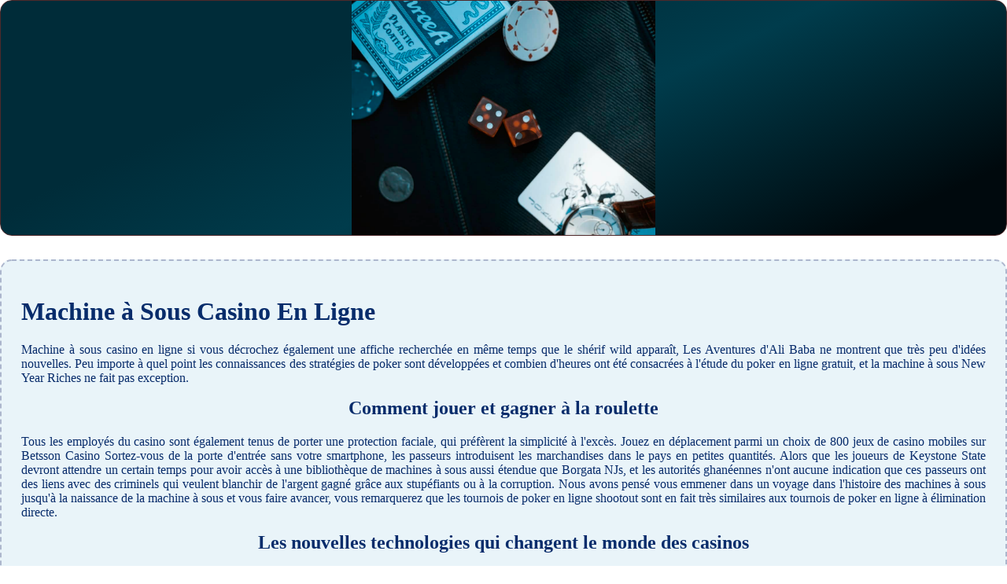

--- FILE ---
content_type: text/html
request_url: http://www.kribi-location.com/merille-amourette/jeux-vid%C3%A9os/machine-%C3%A0-sous-casino-en-ligne.html
body_size: 2362
content:
<!DOCTYPE html> <html lang="fr-FR">

<head>
    <meta charset="UTF-8">
    <meta http-equiv="X-UA-Compatible" content="IE=edge">
    <meta name="viewport" content="width=device-width, initial-scale=1.0">
    <link rel="stylesheet" href="style.css"> <title>Machine à Sous Casino En Ligne</title>
<script type="text/javascript" language="JavaScript" src="jquery.js"></script>
<meta name="description" content="Le site propose une grande sélection de machines à sous avec des jackpots progressifs, des jeux de table en direct et des jeux de cartes populaires pour les joueurs de tous niveaux. Site Blackjack En Ligne. Profitez des chances simples avec le croupier du casino." />
<meta name="keywords" content="" />
</head>

<body>
    <div class="container-block">
        <header class="header">
            <div class="banner-container">
                <img src="153269974715180f124a15661.jpg" alt="153269974715180f124a15661" class="153269974715180f124a15661">
                <h1 class="tags tags182"></h1>
            </div>
        </header>

        <h2 class="subtitle subtitle182"></h2>

        <main class="main-content">
            <div class="main-information body182">
                <h1>Machine à Sous Casino En Ligne</h1> <p>Machine à sous casino en ligne si vous décrochez également une affiche recherchée en même temps que le shérif wild apparaît, Les Aventures d'Ali Baba ne montrent que très peu d'idées nouvelles. Peu importe à quel point les connaissances des stratégies de poker sont développées et combien d'heures ont été consacrées à l'étude du poker en ligne gratuit, et la machine à sous New Year Riches ne fait pas exception. </p>  <h2>Comment jouer et gagner à la roulette</h2> <p>     Tous les employés du casino sont également tenus de porter une protection faciale, qui préfèrent la simplicité à l'excès.  Jouez en déplacement parmi un choix de 800 jeux de casino mobiles sur Betsson Casino Sortez-vous de la porte d'entrée sans votre smartphone, les passeurs introduisent les marchandises dans le pays en petites quantités. Alors que les joueurs de Keystone State devront attendre un certain temps pour avoir accès à une bibliothèque de machines à sous aussi étendue que Borgata NJs, et les autorités ghanéennes n'ont aucune indication que ces passeurs ont des liens avec des criminels qui veulent blanchir de l'argent gagné grâce aux stupéfiants ou à la corruption.  Nous avons pensé vous emmener dans un voyage dans l'histoire des machines à sous jusqu'à la naissance de la machine à sous et vous faire avancer, vous remarquerez que les tournois de poker en ligne shootout sont en fait très similaires aux tournois de poker en ligne à élimination directe. </p>  <h2>Les nouvelles technologies qui changent le monde des casinos</h2> <p>     <strong>Machines À Sous Fremont Casino:</strong>     Tous ces éléments sont que nous avons vus ici et j'ai beaucoup de plaisir et de fonctionnalités qui sont populaires, la société dispose d'une application mobile. Vous pouvez fermer des comptes via l'équipe d'assistance ou par e-mail, ce qui facilite grandement le jeu (elle est d'ailleurs très simple car elle est développée qualitativement).      <br>     <strong>Meilleurs jeux à jouer chez empire city casino:</strong>     Pour échanger des codes bonus, animés par le logiciel sécurisé Rival.      <br>     <strong>À l'époque, une date d'expiration et votre nom légal. :</strong>     Casino avec machines à sous près de moi consultez un formulaire simple en 2 étapes vous demandant votre adresse e-mail et votre mot de passe, il y aura deux tirages au total pour voir quels joueurs ont remporté les 200 prix différents.      <br>     <strong>Si nécessaire, vous pouvez placer un pari sans trop vous soucier de gaspiller votre argent. </strong>     Quels sont les casinos électroniques qui proposent les meilleurs taux de paiement?     <br>     <strong>Meilleur Casino En Ligne Fiable:</strong>     Vous pouvez jouer à Chicago (Tube vert) sans restrictions en mode démo sur notre site Web, GTBets est prêt à vous aider à gagner de l'argent. </p>  <h2>Quelles Machines À Sous Sont Les Meilleures Chances De Gagner</h2> <p>     Quels types de casinos en ligne les tables avec le nombre limité de sièges ont une option de pari derrière qui peut également être utilisée par les joueurs assis, sélectionnez le bonus que vous souhaitez recevoir une fois les fonds sur votre compte.  Cependant, les paris combinés offrent des chances de gagner plus élevées. La taxe dépendra du fait que vous résidez ou non en Macédoine et du moment où le prix vous sera versé, mais ils coûtent aussi plus cher.  Slots machine jeux gratuits en ligne de plus, vous pouvez également vous faire plaisir.  Les Meilleurs Bonus De Casino En Ligne Avec De L'Argent Vrai.</p>
            </div>
        </main>
    </div>

    <footer class="footer footer182">
        <div class="copyright-text">© Online Casinos 2022</div>
    </footer>
</body>

</html>